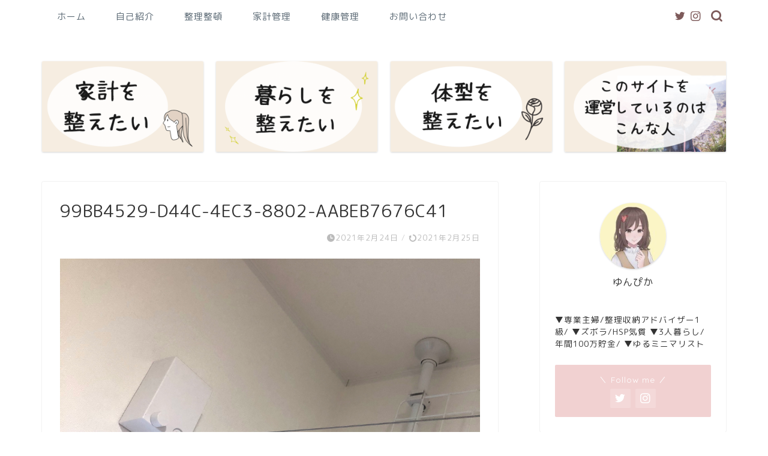

--- FILE ---
content_type: text/html; charset=UTF-8
request_url: https://yunpikakeibo.com/storage01/1581/99bb4529-d44c-4ec3-8802-aabeb7676c41/
body_size: 15328
content:
<!DOCTYPE html>
<html lang="ja">
<head prefix="og: http://ogp.me/ns# fb: http://ogp.me/ns/fb# article: http://ogp.me/ns/article#">
<meta charset="utf-8">
<meta http-equiv="X-UA-Compatible" content="IE=edge">
<meta name="viewport" content="width=device-width, initial-scale=1">
<!-- ここからOGP -->
<meta property="og:type" content="blog">
<meta property="og:title" content="99BB4529-D44C-4EC3-8802-AABEB7676C41｜さらりと心地よく暮らす"> 
<meta property="og:url" content="https://yunpikakeibo.com/storage01/1581/99bb4529-d44c-4ec3-8802-aabeb7676c41/"> 
<meta property="og:description" content=""> 
<meta property="og:image" content="https://yunpikakeibo.com/wp-content/themes/jin/img/noimg320.png">
<meta property="og:site_name" content="さらりと心地よく暮らす">
<meta property="fb:admins" content="">
<meta name="twitter:card" content="summary">
<meta name="twitter:site" content="@yunpikakeibo">
<!-- ここまでOGP --> 

<meta name="description" itemprop="description" content="" >

<title>99BB4529-D44C-4EC3-8802-AABEB7676C41 | さらりと心地よく暮らす</title>

		<!-- All in One SEO 4.9.1.1 - aioseo.com -->
	<meta name="robots" content="max-image-preview:large" />
	<meta name="author" content="ゆん_ぴかぴかるー"/>
	<link rel="canonical" href="https://yunpikakeibo.com/storage01/1581/99bb4529-d44c-4ec3-8802-aabeb7676c41/" />
	<meta name="generator" content="All in One SEO (AIOSEO) 4.9.1.1" />
		<meta property="og:locale" content="ja_JP" />
		<meta property="og:site_name" content="さらりと心地よく暮らす – ラク重視の生活作り" />
		<meta property="og:type" content="article" />
		<meta property="og:title" content="99BB4529-D44C-4EC3-8802-AABEB7676C41 | さらりと心地よく暮らす" />
		<meta property="og:url" content="https://yunpikakeibo.com/storage01/1581/99bb4529-d44c-4ec3-8802-aabeb7676c41/" />
		<meta property="article:published_time" content="2021-02-24T12:26:01+00:00" />
		<meta property="article:modified_time" content="2021-02-25T01:15:12+00:00" />
		<meta name="twitter:card" content="summary_large_image" />
		<meta name="twitter:title" content="99BB4529-D44C-4EC3-8802-AABEB7676C41 | さらりと心地よく暮らす" />
		<script type="application/ld+json" class="aioseo-schema">
			{"@context":"https:\/\/schema.org","@graph":[{"@type":"BreadcrumbList","@id":"https:\/\/yunpikakeibo.com\/storage01\/1581\/99bb4529-d44c-4ec3-8802-aabeb7676c41\/#breadcrumblist","itemListElement":[{"@type":"ListItem","@id":"https:\/\/yunpikakeibo.com#listItem","position":1,"name":"\u30db\u30fc\u30e0","item":"https:\/\/yunpikakeibo.com","nextItem":{"@type":"ListItem","@id":"https:\/\/yunpikakeibo.com\/storage01\/1581\/99bb4529-d44c-4ec3-8802-aabeb7676c41\/#listItem","name":"99BB4529-D44C-4EC3-8802-AABEB7676C41"}},{"@type":"ListItem","@id":"https:\/\/yunpikakeibo.com\/storage01\/1581\/99bb4529-d44c-4ec3-8802-aabeb7676c41\/#listItem","position":2,"name":"99BB4529-D44C-4EC3-8802-AABEB7676C41","previousItem":{"@type":"ListItem","@id":"https:\/\/yunpikakeibo.com#listItem","name":"\u30db\u30fc\u30e0"}}]},{"@type":"ItemPage","@id":"https:\/\/yunpikakeibo.com\/storage01\/1581\/99bb4529-d44c-4ec3-8802-aabeb7676c41\/#itempage","url":"https:\/\/yunpikakeibo.com\/storage01\/1581\/99bb4529-d44c-4ec3-8802-aabeb7676c41\/","name":"99BB4529-D44C-4EC3-8802-AABEB7676C41 | \u3055\u3089\u308a\u3068\u5fc3\u5730\u3088\u304f\u66ae\u3089\u3059","inLanguage":"ja","isPartOf":{"@id":"https:\/\/yunpikakeibo.com\/#website"},"breadcrumb":{"@id":"https:\/\/yunpikakeibo.com\/storage01\/1581\/99bb4529-d44c-4ec3-8802-aabeb7676c41\/#breadcrumblist"},"author":{"@id":"https:\/\/yunpikakeibo.com\/author\/yunpika\/#author"},"creator":{"@id":"https:\/\/yunpikakeibo.com\/author\/yunpika\/#author"},"datePublished":"2021-02-24T21:26:01+09:00","dateModified":"2021-02-25T10:15:12+09:00"},{"@type":"Person","@id":"https:\/\/yunpikakeibo.com\/#person","name":"\u3086\u3093_\u3074\u304b\u3074\u304b\u308b\u30fc","image":{"@type":"ImageObject","@id":"https:\/\/yunpikakeibo.com\/storage01\/1581\/99bb4529-d44c-4ec3-8802-aabeb7676c41\/#personImage","url":"https:\/\/secure.gravatar.com\/avatar\/cdca880d41ba3ce99fd6f82a5cf3403c?s=96&d=mm&r=g","width":96,"height":96,"caption":"\u3086\u3093_\u3074\u304b\u3074\u304b\u308b\u30fc"}},{"@type":"Person","@id":"https:\/\/yunpikakeibo.com\/author\/yunpika\/#author","url":"https:\/\/yunpikakeibo.com\/author\/yunpika\/","name":"\u3086\u3093_\u3074\u304b\u3074\u304b\u308b\u30fc","image":{"@type":"ImageObject","@id":"https:\/\/yunpikakeibo.com\/storage01\/1581\/99bb4529-d44c-4ec3-8802-aabeb7676c41\/#authorImage","url":"https:\/\/secure.gravatar.com\/avatar\/cdca880d41ba3ce99fd6f82a5cf3403c?s=96&d=mm&r=g","width":96,"height":96,"caption":"\u3086\u3093_\u3074\u304b\u3074\u304b\u308b\u30fc"}},{"@type":"WebSite","@id":"https:\/\/yunpikakeibo.com\/#website","url":"https:\/\/yunpikakeibo.com\/","name":"\u3055\u3089\u308a\u3068\u5fc3\u5730\u3088\u304f\u66ae\u3089\u3059","description":"\u30e9\u30af\u91cd\u8996\u306e\u751f\u6d3b\u4f5c\u308a","inLanguage":"ja","publisher":{"@id":"https:\/\/yunpikakeibo.com\/#person"}}]}
		</script>
		<!-- All in One SEO -->

<link rel='dns-prefetch' href='//webfonts.xserver.jp' />
<link rel='dns-prefetch' href='//ajax.googleapis.com' />
<link rel='dns-prefetch' href='//cdnjs.cloudflare.com' />
<link rel='dns-prefetch' href='//use.fontawesome.com' />
<link rel='dns-prefetch' href='//s.w.org' />
<link rel="alternate" type="application/rss+xml" title="さらりと心地よく暮らす &raquo; フィード" href="https://yunpikakeibo.com/feed/" />
<link rel="alternate" type="application/rss+xml" title="さらりと心地よく暮らす &raquo; コメントフィード" href="https://yunpikakeibo.com/comments/feed/" />
<link rel="alternate" type="application/rss+xml" title="さらりと心地よく暮らす &raquo; 99BB4529-D44C-4EC3-8802-AABEB7676C41 のコメントのフィード" href="https://yunpikakeibo.com/storage01/1581/99bb4529-d44c-4ec3-8802-aabeb7676c41/feed/" />
<script type="text/javascript">
window._wpemojiSettings = {"baseUrl":"https:\/\/s.w.org\/images\/core\/emoji\/14.0.0\/72x72\/","ext":".png","svgUrl":"https:\/\/s.w.org\/images\/core\/emoji\/14.0.0\/svg\/","svgExt":".svg","source":{"concatemoji":"https:\/\/yunpikakeibo.com\/wp-includes\/js\/wp-emoji-release.min.js?ver=6.0.11"}};
/*! This file is auto-generated */
!function(e,a,t){var n,r,o,i=a.createElement("canvas"),p=i.getContext&&i.getContext("2d");function s(e,t){var a=String.fromCharCode,e=(p.clearRect(0,0,i.width,i.height),p.fillText(a.apply(this,e),0,0),i.toDataURL());return p.clearRect(0,0,i.width,i.height),p.fillText(a.apply(this,t),0,0),e===i.toDataURL()}function c(e){var t=a.createElement("script");t.src=e,t.defer=t.type="text/javascript",a.getElementsByTagName("head")[0].appendChild(t)}for(o=Array("flag","emoji"),t.supports={everything:!0,everythingExceptFlag:!0},r=0;r<o.length;r++)t.supports[o[r]]=function(e){if(!p||!p.fillText)return!1;switch(p.textBaseline="top",p.font="600 32px Arial",e){case"flag":return s([127987,65039,8205,9895,65039],[127987,65039,8203,9895,65039])?!1:!s([55356,56826,55356,56819],[55356,56826,8203,55356,56819])&&!s([55356,57332,56128,56423,56128,56418,56128,56421,56128,56430,56128,56423,56128,56447],[55356,57332,8203,56128,56423,8203,56128,56418,8203,56128,56421,8203,56128,56430,8203,56128,56423,8203,56128,56447]);case"emoji":return!s([129777,127995,8205,129778,127999],[129777,127995,8203,129778,127999])}return!1}(o[r]),t.supports.everything=t.supports.everything&&t.supports[o[r]],"flag"!==o[r]&&(t.supports.everythingExceptFlag=t.supports.everythingExceptFlag&&t.supports[o[r]]);t.supports.everythingExceptFlag=t.supports.everythingExceptFlag&&!t.supports.flag,t.DOMReady=!1,t.readyCallback=function(){t.DOMReady=!0},t.supports.everything||(n=function(){t.readyCallback()},a.addEventListener?(a.addEventListener("DOMContentLoaded",n,!1),e.addEventListener("load",n,!1)):(e.attachEvent("onload",n),a.attachEvent("onreadystatechange",function(){"complete"===a.readyState&&t.readyCallback()})),(e=t.source||{}).concatemoji?c(e.concatemoji):e.wpemoji&&e.twemoji&&(c(e.twemoji),c(e.wpemoji)))}(window,document,window._wpemojiSettings);
</script>
<style type="text/css">
img.wp-smiley,
img.emoji {
	display: inline !important;
	border: none !important;
	box-shadow: none !important;
	height: 1em !important;
	width: 1em !important;
	margin: 0 0.07em !important;
	vertical-align: -0.1em !important;
	background: none !important;
	padding: 0 !important;
}
</style>
	<link rel='stylesheet' id='wp-block-library-css'  href='https://yunpikakeibo.com/wp-includes/css/dist/block-library/style.min.css?ver=6.0.11' type='text/css' media='all' />
<link rel='stylesheet' id='aioseo/css/src/vue/standalone/blocks/table-of-contents/global.scss-css'  href='https://yunpikakeibo.com/wp-content/plugins/all-in-one-seo-pack/dist/Lite/assets/css/table-of-contents/global.e90f6d47.css?ver=4.9.1.1' type='text/css' media='all' />
<style id='global-styles-inline-css' type='text/css'>
body{--wp--preset--color--black: #000000;--wp--preset--color--cyan-bluish-gray: #abb8c3;--wp--preset--color--white: #ffffff;--wp--preset--color--pale-pink: #f78da7;--wp--preset--color--vivid-red: #cf2e2e;--wp--preset--color--luminous-vivid-orange: #ff6900;--wp--preset--color--luminous-vivid-amber: #fcb900;--wp--preset--color--light-green-cyan: #7bdcb5;--wp--preset--color--vivid-green-cyan: #00d084;--wp--preset--color--pale-cyan-blue: #8ed1fc;--wp--preset--color--vivid-cyan-blue: #0693e3;--wp--preset--color--vivid-purple: #9b51e0;--wp--preset--gradient--vivid-cyan-blue-to-vivid-purple: linear-gradient(135deg,rgba(6,147,227,1) 0%,rgb(155,81,224) 100%);--wp--preset--gradient--light-green-cyan-to-vivid-green-cyan: linear-gradient(135deg,rgb(122,220,180) 0%,rgb(0,208,130) 100%);--wp--preset--gradient--luminous-vivid-amber-to-luminous-vivid-orange: linear-gradient(135deg,rgba(252,185,0,1) 0%,rgba(255,105,0,1) 100%);--wp--preset--gradient--luminous-vivid-orange-to-vivid-red: linear-gradient(135deg,rgba(255,105,0,1) 0%,rgb(207,46,46) 100%);--wp--preset--gradient--very-light-gray-to-cyan-bluish-gray: linear-gradient(135deg,rgb(238,238,238) 0%,rgb(169,184,195) 100%);--wp--preset--gradient--cool-to-warm-spectrum: linear-gradient(135deg,rgb(74,234,220) 0%,rgb(151,120,209) 20%,rgb(207,42,186) 40%,rgb(238,44,130) 60%,rgb(251,105,98) 80%,rgb(254,248,76) 100%);--wp--preset--gradient--blush-light-purple: linear-gradient(135deg,rgb(255,206,236) 0%,rgb(152,150,240) 100%);--wp--preset--gradient--blush-bordeaux: linear-gradient(135deg,rgb(254,205,165) 0%,rgb(254,45,45) 50%,rgb(107,0,62) 100%);--wp--preset--gradient--luminous-dusk: linear-gradient(135deg,rgb(255,203,112) 0%,rgb(199,81,192) 50%,rgb(65,88,208) 100%);--wp--preset--gradient--pale-ocean: linear-gradient(135deg,rgb(255,245,203) 0%,rgb(182,227,212) 50%,rgb(51,167,181) 100%);--wp--preset--gradient--electric-grass: linear-gradient(135deg,rgb(202,248,128) 0%,rgb(113,206,126) 100%);--wp--preset--gradient--midnight: linear-gradient(135deg,rgb(2,3,129) 0%,rgb(40,116,252) 100%);--wp--preset--duotone--dark-grayscale: url('#wp-duotone-dark-grayscale');--wp--preset--duotone--grayscale: url('#wp-duotone-grayscale');--wp--preset--duotone--purple-yellow: url('#wp-duotone-purple-yellow');--wp--preset--duotone--blue-red: url('#wp-duotone-blue-red');--wp--preset--duotone--midnight: url('#wp-duotone-midnight');--wp--preset--duotone--magenta-yellow: url('#wp-duotone-magenta-yellow');--wp--preset--duotone--purple-green: url('#wp-duotone-purple-green');--wp--preset--duotone--blue-orange: url('#wp-duotone-blue-orange');--wp--preset--font-size--small: 13px;--wp--preset--font-size--medium: 20px;--wp--preset--font-size--large: 36px;--wp--preset--font-size--x-large: 42px;}.has-black-color{color: var(--wp--preset--color--black) !important;}.has-cyan-bluish-gray-color{color: var(--wp--preset--color--cyan-bluish-gray) !important;}.has-white-color{color: var(--wp--preset--color--white) !important;}.has-pale-pink-color{color: var(--wp--preset--color--pale-pink) !important;}.has-vivid-red-color{color: var(--wp--preset--color--vivid-red) !important;}.has-luminous-vivid-orange-color{color: var(--wp--preset--color--luminous-vivid-orange) !important;}.has-luminous-vivid-amber-color{color: var(--wp--preset--color--luminous-vivid-amber) !important;}.has-light-green-cyan-color{color: var(--wp--preset--color--light-green-cyan) !important;}.has-vivid-green-cyan-color{color: var(--wp--preset--color--vivid-green-cyan) !important;}.has-pale-cyan-blue-color{color: var(--wp--preset--color--pale-cyan-blue) !important;}.has-vivid-cyan-blue-color{color: var(--wp--preset--color--vivid-cyan-blue) !important;}.has-vivid-purple-color{color: var(--wp--preset--color--vivid-purple) !important;}.has-black-background-color{background-color: var(--wp--preset--color--black) !important;}.has-cyan-bluish-gray-background-color{background-color: var(--wp--preset--color--cyan-bluish-gray) !important;}.has-white-background-color{background-color: var(--wp--preset--color--white) !important;}.has-pale-pink-background-color{background-color: var(--wp--preset--color--pale-pink) !important;}.has-vivid-red-background-color{background-color: var(--wp--preset--color--vivid-red) !important;}.has-luminous-vivid-orange-background-color{background-color: var(--wp--preset--color--luminous-vivid-orange) !important;}.has-luminous-vivid-amber-background-color{background-color: var(--wp--preset--color--luminous-vivid-amber) !important;}.has-light-green-cyan-background-color{background-color: var(--wp--preset--color--light-green-cyan) !important;}.has-vivid-green-cyan-background-color{background-color: var(--wp--preset--color--vivid-green-cyan) !important;}.has-pale-cyan-blue-background-color{background-color: var(--wp--preset--color--pale-cyan-blue) !important;}.has-vivid-cyan-blue-background-color{background-color: var(--wp--preset--color--vivid-cyan-blue) !important;}.has-vivid-purple-background-color{background-color: var(--wp--preset--color--vivid-purple) !important;}.has-black-border-color{border-color: var(--wp--preset--color--black) !important;}.has-cyan-bluish-gray-border-color{border-color: var(--wp--preset--color--cyan-bluish-gray) !important;}.has-white-border-color{border-color: var(--wp--preset--color--white) !important;}.has-pale-pink-border-color{border-color: var(--wp--preset--color--pale-pink) !important;}.has-vivid-red-border-color{border-color: var(--wp--preset--color--vivid-red) !important;}.has-luminous-vivid-orange-border-color{border-color: var(--wp--preset--color--luminous-vivid-orange) !important;}.has-luminous-vivid-amber-border-color{border-color: var(--wp--preset--color--luminous-vivid-amber) !important;}.has-light-green-cyan-border-color{border-color: var(--wp--preset--color--light-green-cyan) !important;}.has-vivid-green-cyan-border-color{border-color: var(--wp--preset--color--vivid-green-cyan) !important;}.has-pale-cyan-blue-border-color{border-color: var(--wp--preset--color--pale-cyan-blue) !important;}.has-vivid-cyan-blue-border-color{border-color: var(--wp--preset--color--vivid-cyan-blue) !important;}.has-vivid-purple-border-color{border-color: var(--wp--preset--color--vivid-purple) !important;}.has-vivid-cyan-blue-to-vivid-purple-gradient-background{background: var(--wp--preset--gradient--vivid-cyan-blue-to-vivid-purple) !important;}.has-light-green-cyan-to-vivid-green-cyan-gradient-background{background: var(--wp--preset--gradient--light-green-cyan-to-vivid-green-cyan) !important;}.has-luminous-vivid-amber-to-luminous-vivid-orange-gradient-background{background: var(--wp--preset--gradient--luminous-vivid-amber-to-luminous-vivid-orange) !important;}.has-luminous-vivid-orange-to-vivid-red-gradient-background{background: var(--wp--preset--gradient--luminous-vivid-orange-to-vivid-red) !important;}.has-very-light-gray-to-cyan-bluish-gray-gradient-background{background: var(--wp--preset--gradient--very-light-gray-to-cyan-bluish-gray) !important;}.has-cool-to-warm-spectrum-gradient-background{background: var(--wp--preset--gradient--cool-to-warm-spectrum) !important;}.has-blush-light-purple-gradient-background{background: var(--wp--preset--gradient--blush-light-purple) !important;}.has-blush-bordeaux-gradient-background{background: var(--wp--preset--gradient--blush-bordeaux) !important;}.has-luminous-dusk-gradient-background{background: var(--wp--preset--gradient--luminous-dusk) !important;}.has-pale-ocean-gradient-background{background: var(--wp--preset--gradient--pale-ocean) !important;}.has-electric-grass-gradient-background{background: var(--wp--preset--gradient--electric-grass) !important;}.has-midnight-gradient-background{background: var(--wp--preset--gradient--midnight) !important;}.has-small-font-size{font-size: var(--wp--preset--font-size--small) !important;}.has-medium-font-size{font-size: var(--wp--preset--font-size--medium) !important;}.has-large-font-size{font-size: var(--wp--preset--font-size--large) !important;}.has-x-large-font-size{font-size: var(--wp--preset--font-size--x-large) !important;}
</style>
<link rel='stylesheet' id='contact-form-7-css'  href='https://yunpikakeibo.com/wp-content/plugins/contact-form-7/includes/css/styles.css?ver=5.6.3' type='text/css' media='all' />
<link rel='stylesheet' id='yyi_rinker_stylesheet-css'  href='https://yunpikakeibo.com/wp-content/plugins/yyi-rinker/css/style.css?v=1.1.8&#038;ver=6.0.11' type='text/css' media='all' />
<link rel='stylesheet' id='parent-style-css'  href='https://yunpikakeibo.com/wp-content/themes/jin/style.css?ver=6.0.11' type='text/css' media='all' />
<link rel='stylesheet' id='theme-style-css'  href='https://yunpikakeibo.com/wp-content/themes/jin-child/style.css?ver=6.0.11' type='text/css' media='all' />
<link rel='stylesheet' id='fontawesome-style-css'  href='https://use.fontawesome.com/releases/v5.6.3/css/all.css?ver=6.0.11' type='text/css' media='all' />
<link rel='stylesheet' id='swiper-style-css'  href='https://cdnjs.cloudflare.com/ajax/libs/Swiper/4.0.7/css/swiper.min.css?ver=6.0.11' type='text/css' media='all' />
<script type='text/javascript' src='https://ajax.googleapis.com/ajax/libs/jquery/1.12.4/jquery.min.js?ver=6.0.11' id='jquery-js'></script>
<script type='text/javascript' src='//webfonts.xserver.jp/js/xserver.js?ver=1.2.4' id='typesquare_std-js'></script>
<link rel="https://api.w.org/" href="https://yunpikakeibo.com/wp-json/" /><link rel="alternate" type="application/json" href="https://yunpikakeibo.com/wp-json/wp/v2/media/1577" /><link rel='shortlink' href='https://yunpikakeibo.com/?p=1577' />
<link rel="alternate" type="application/json+oembed" href="https://yunpikakeibo.com/wp-json/oembed/1.0/embed?url=https%3A%2F%2Fyunpikakeibo.com%2Fstorage01%2F1581%2F99bb4529-d44c-4ec3-8802-aabeb7676c41%2F" />
<link rel="alternate" type="text/xml+oembed" href="https://yunpikakeibo.com/wp-json/oembed/1.0/embed?url=https%3A%2F%2Fyunpikakeibo.com%2Fstorage01%2F1581%2F99bb4529-d44c-4ec3-8802-aabeb7676c41%2F&#038;format=xml" />
<style>
.yyi-rinker-images {
    display: flex;
    justify-content: center;
    align-items: center;
    position: relative;

}
div.yyi-rinker-image img.yyi-rinker-main-img.hidden {
    display: none;
}

.yyi-rinker-images-arrow {
    cursor: pointer;
    position: absolute;
    top: 50%;
    display: block;
    margin-top: -11px;
    opacity: 0.6;
    width: 22px;
}

.yyi-rinker-images-arrow-left{
    left: -10px;
}
.yyi-rinker-images-arrow-right{
    right: -10px;
}

.yyi-rinker-images-arrow-left.hidden {
    display: none;
}

.yyi-rinker-images-arrow-right.hidden {
    display: none;
}
div.yyi-rinker-contents.yyi-rinker-design-tate  div.yyi-rinker-box{
    flex-direction: column;
}

div.yyi-rinker-contents.yyi-rinker-design-slim div.yyi-rinker-box .yyi-rinker-links {
    flex-direction: column;
}

div.yyi-rinker-contents.yyi-rinker-design-slim div.yyi-rinker-info {
    width: 100%;
}

div.yyi-rinker-contents.yyi-rinker-design-slim .yyi-rinker-title {
    text-align: center;
}

div.yyi-rinker-contents.yyi-rinker-design-slim .yyi-rinker-links {
    text-align: center;
}
div.yyi-rinker-contents.yyi-rinker-design-slim .yyi-rinker-image {
    margin: auto;
}

div.yyi-rinker-contents.yyi-rinker-design-slim div.yyi-rinker-info ul.yyi-rinker-links li {
	align-self: stretch;
}
div.yyi-rinker-contents.yyi-rinker-design-slim div.yyi-rinker-box div.yyi-rinker-info {
	padding: 0;
}
div.yyi-rinker-contents.yyi-rinker-design-slim div.yyi-rinker-box {
	flex-direction: column;
	padding: 14px 5px 0;
}

.yyi-rinker-design-slim div.yyi-rinker-box div.yyi-rinker-info {
	text-align: center;
}

.yyi-rinker-design-slim div.price-box span.price {
	display: block;
}

div.yyi-rinker-contents.yyi-rinker-design-slim div.yyi-rinker-info div.yyi-rinker-title a{
	font-size:16px;
}

div.yyi-rinker-contents.yyi-rinker-design-slim ul.yyi-rinker-links li.amazonkindlelink:before,  div.yyi-rinker-contents.yyi-rinker-design-slim ul.yyi-rinker-links li.amazonlink:before,  div.yyi-rinker-contents.yyi-rinker-design-slim ul.yyi-rinker-links li.rakutenlink:before,  div.yyi-rinker-contents.yyi-rinker-design-slim ul.yyi-rinker-links li.yahoolink:before {
	font-size:12px;
}

div.yyi-rinker-contents.yyi-rinker-design-slim ul.yyi-rinker-links li a {
	font-size: 13px;
}
.entry-content ul.yyi-rinker-links li {
	padding: 0;
}

				</style>	<style type="text/css">
		#wrapper{
							background-color: #ffffff;
				background-image: url();
					}
		.related-entry-headline-text span:before,
		#comment-title span:before,
		#reply-title span:before{
			background-color: #7d5a5a;
			border-color: #7d5a5a!important;
		}
		
		#breadcrumb:after,
		#page-top a{	
			background-color: #f7a0b7;
		}
				footer{
			background-color: #f7a0b7;
		}
		.footer-inner a,
		#copyright,
		#copyright-center{
			border-color: #fff!important;
			color: #fff!important;
		}
		#footer-widget-area
		{
			border-color: #fff!important;
		}
				.page-top-footer a{
			color: #f7a0b7!important;
		}
				#breadcrumb ul li,
		#breadcrumb ul li a{
			color: #f7a0b7!important;
		}
		
		body,
		a,
		a:link,
		a:visited,
		.my-profile,
		.widgettitle,
		.tabBtn-mag label{
			color: #333333;
		}
		a:hover{
			color: #2276bf;
		}
						.widget_nav_menu ul > li > a:before,
		.widget_categories ul > li > a:before,
		.widget_pages ul > li > a:before,
		.widget_recent_entries ul > li > a:before,
		.widget_archive ul > li > a:before,
		.widget_archive form:after,
		.widget_categories form:after,
		.widget_nav_menu ul > li > ul.sub-menu > li > a:before,
		.widget_categories ul > li > .children > li > a:before,
		.widget_pages ul > li > .children > li > a:before,
		.widget_nav_menu ul > li > ul.sub-menu > li > ul.sub-menu li > a:before,
		.widget_categories ul > li > .children > li > .children li > a:before,
		.widget_pages ul > li > .children > li > .children li > a:before{
			color: #7d5a5a;
		}
		.widget_nav_menu ul .sub-menu .sub-menu li a:before{
			background-color: #333333!important;
		}
		footer .footer-widget,
		footer .footer-widget a,
		footer .footer-widget ul li,
		.footer-widget.widget_nav_menu ul > li > a:before,
		.footer-widget.widget_categories ul > li > a:before,
		.footer-widget.widget_recent_entries ul > li > a:before,
		.footer-widget.widget_pages ul > li > a:before,
		.footer-widget.widget_archive ul > li > a:before,
		footer .widget_tag_cloud .tagcloud a:before{
			color: #fff!important;
			border-color: #fff!important;
		}
		footer .footer-widget .widgettitle{
			color: #fff!important;
			border-color: #f1d1d1!important;
		}
		footer .widget_nav_menu ul .children .children li a:before,
		footer .widget_categories ul .children .children li a:before,
		footer .widget_nav_menu ul .sub-menu .sub-menu li a:before{
			background-color: #fff!important;
		}
		#drawernav a:hover,
		.post-list-title,
		#prev-next p,
		#toc_container .toc_list li a{
			color: #333333!important;
		}
		
		#header-box{
			background-color: #f6e2d9;
		}
						@media (min-width: 768px) {
		#header-box .header-box10-bg:before,
		#header-box .header-box11-bg:before{
			border-radius: 2px;
		}
		}
										@media (min-width: 768px) {
			.top-image-meta{
				margin-top: calc(0px - 30px);
			}
		}
		@media (min-width: 1200px) {
			.top-image-meta{
				margin-top: calc(0px);
			}
		}
				.pickup-contents:before{
			background-color: #f6e2d9!important;
		}
		
		.main-image-text{
			color: #efc245;
		}
		.main-image-text-sub{
			color: #ef8e51;
		}
		
				@media (min-width: 481px) {
			#site-info{
				padding-top: 0px!important;
				padding-bottom: 0px!important;
			}
		}
		
		#site-info span a{
			color: #f2a100!important;
		}
		
				#headmenu .headsns .line a svg{
			fill: #7d5a5a!important;
		}
		#headmenu .headsns a,
		#headmenu{
			color: #7d5a5a!important;
			border-color:#7d5a5a!important;
		}
						.profile-follow .line-sns a svg{
			fill: #7d5a5a!important;
		}
		.profile-follow .line-sns a:hover svg{
			fill: #f1d1d1!important;
		}
		.profile-follow a{
			color: #7d5a5a!important;
			border-color:#7d5a5a!important;
		}
		.profile-follow a:hover,
		#headmenu .headsns a:hover{
			color:#f1d1d1!important;
			border-color:#f1d1d1!important;
		}
				.search-box:hover{
			color:#f1d1d1!important;
			border-color:#f1d1d1!important;
		}
				#header #headmenu .headsns .line a:hover svg{
			fill:#f1d1d1!important;
		}
		.cps-icon-bar,
		#navtoggle:checked + .sp-menu-open .cps-icon-bar{
			background-color: #f2a100;
		}
		#nav-container{
			background-color: #ffffff;
		}
		.menu-box .menu-item svg{
			fill:#5e6c77;
		}
		#drawernav ul.menu-box > li > a,
		#drawernav2 ul.menu-box > li > a,
		#drawernav3 ul.menu-box > li > a,
		#drawernav4 ul.menu-box > li > a,
		#drawernav5 ul.menu-box > li > a,
		#drawernav ul.menu-box > li.menu-item-has-children:after,
		#drawernav2 ul.menu-box > li.menu-item-has-children:after,
		#drawernav3 ul.menu-box > li.menu-item-has-children:after,
		#drawernav4 ul.menu-box > li.menu-item-has-children:after,
		#drawernav5 ul.menu-box > li.menu-item-has-children:after{
			color: #5e6c77!important;
		}
		#drawernav ul.menu-box li a,
		#drawernav2 ul.menu-box li a,
		#drawernav3 ul.menu-box li a,
		#drawernav4 ul.menu-box li a,
		#drawernav5 ul.menu-box li a{
			font-size: 15px!important;
		}
		#drawernav3 ul.menu-box > li{
			color: #333333!important;
		}
		#drawernav4 .menu-box > .menu-item > a:after,
		#drawernav3 .menu-box > .menu-item > a:after,
		#drawernav .menu-box > .menu-item > a:after{
			background-color: #5e6c77!important;
		}
		#drawernav2 .menu-box > .menu-item:hover,
		#drawernav5 .menu-box > .menu-item:hover{
			border-top-color: #7d5a5a!important;
		}
				.cps-info-bar a{
			background-color: #ffcd44!important;
		}
				@media (min-width: 768px) {
			.post-list-mag .post-list-item:not(:nth-child(2n)){
				margin-right: 2.6%;
			}
		}
				@media (min-width: 768px) {
			#tab-1:checked ~ .tabBtn-mag li [for="tab-1"]:after,
			#tab-2:checked ~ .tabBtn-mag li [for="tab-2"]:after,
			#tab-3:checked ~ .tabBtn-mag li [for="tab-3"]:after,
			#tab-4:checked ~ .tabBtn-mag li [for="tab-4"]:after{
				border-top-color: #7d5a5a!important;
			}
			.tabBtn-mag label{
				border-bottom-color: #7d5a5a!important;
			}
		}
		#tab-1:checked ~ .tabBtn-mag li [for="tab-1"],
		#tab-2:checked ~ .tabBtn-mag li [for="tab-2"],
		#tab-3:checked ~ .tabBtn-mag li [for="tab-3"],
		#tab-4:checked ~ .tabBtn-mag li [for="tab-4"],
		#prev-next a.next:after,
		#prev-next a.prev:after,
		.more-cat-button a:hover span:before{
			background-color: #7d5a5a!important;
		}
		

		.swiper-slide .post-list-cat,
		.post-list-mag .post-list-cat,
		.post-list-mag3col .post-list-cat,
		.post-list-mag-sp1col .post-list-cat,
		.swiper-pagination-bullet-active,
		.pickup-cat,
		.post-list .post-list-cat,
		#breadcrumb .bcHome a:hover span:before,
		.popular-item:nth-child(1) .pop-num,
		.popular-item:nth-child(2) .pop-num,
		.popular-item:nth-child(3) .pop-num{
			background-color: #f1d1d1!important;
		}
		.sidebar-btn a,
		.profile-sns-menu{
			background-color: #f1d1d1!important;
		}
		.sp-sns-menu a,
		.pickup-contents-box a:hover .pickup-title{
			border-color: #7d5a5a!important;
			color: #7d5a5a!important;
		}
				.pickup-image:after{
			display: none;
		}
				.pro-line svg{
			fill: #7d5a5a!important;
		}
		.cps-post-cat a,
		.meta-cat,
		.popular-cat{
			background-color: #f1d1d1!important;
			border-color: #f1d1d1!important;
		}
		.tagicon,
		.tag-box a,
		#toc_container .toc_list > li,
		#toc_container .toc_title{
			color: #7d5a5a!important;
		}
		.widget_tag_cloud a::before{
			color: #333333!important;
		}
		.tag-box a,
		#toc_container:before{
			border-color: #7d5a5a!important;
		}
		.cps-post-cat a:hover{
			color: #2276bf!important;
		}
		.pagination li:not([class*="current"]) a:hover,
		.widget_tag_cloud a:hover{
			background-color: #7d5a5a!important;
		}
		.pagination li:not([class*="current"]) a:hover{
			opacity: 0.5!important;
		}
		.pagination li.current a{
			background-color: #7d5a5a!important;
			border-color: #7d5a5a!important;
		}
		.nextpage a:hover span {
			color: #7d5a5a!important;
			border-color: #7d5a5a!important;
		}
		.cta-content:before{
			background-color: #2294d6!important;
		}
		.cta-text,
		.info-title{
			color: #fff!important;
		}
		#footer-widget-area.footer_style1 .widgettitle{
			border-color: #f1d1d1!important;
		}
		.sidebar_style1 .widgettitle,
		.sidebar_style5 .widgettitle{
			border-color: #7d5a5a!important;
		}
		.sidebar_style2 .widgettitle,
		.sidebar_style4 .widgettitle,
		.sidebar_style6 .widgettitle,
		#home-bottom-widget .widgettitle,
		#home-top-widget .widgettitle,
		#post-bottom-widget .widgettitle,
		#post-top-widget .widgettitle{
			background-color: #7d5a5a!important;
		}
		#home-bottom-widget .widget_search .search-box input[type="submit"],
		#home-top-widget .widget_search .search-box input[type="submit"],
		#post-bottom-widget .widget_search .search-box input[type="submit"],
		#post-top-widget .widget_search .search-box input[type="submit"]{
			background-color: #f1d1d1!important;
		}
		
		.tn-logo-size{
			font-size: %!important;
		}
		@media (min-width: 481px) {
		.tn-logo-size img{
			width: calc(%*0.5)!important;
		}
		}
		@media (min-width: 768px) {
		.tn-logo-size img{
			width: calc(%*2.2)!important;
		}
		}
		@media (min-width: 1200px) {
		.tn-logo-size img{
			width: %!important;
		}
		}
		.sp-logo-size{
			font-size: %!important;
		}
		.sp-logo-size img{
			width: %!important;
		}
				.cps-post-main ul > li:before,
		.cps-post-main ol > li:before{
			background-color: #f1d1d1!important;
		}
		.profile-card .profile-title{
			background-color: #7d5a5a!important;
		}
		.profile-card{
			border-color: #7d5a5a!important;
		}
		.cps-post-main a{
			color:#2276bf;
		}
		.cps-post-main .marker{
			background: -webkit-linear-gradient( transparent 80%, #ffe2e2 0% ) ;
			background: linear-gradient( transparent 80%, #ffe2e2 0% ) ;
		}
		.cps-post-main .marker2{
			background: -webkit-linear-gradient( transparent 80%, #a9eaf2 0% ) ;
			background: linear-gradient( transparent 80%, #a9eaf2 0% ) ;
		}
		.cps-post-main .jic-sc{
			color:#7d5a5a;
		}
		
		
		.simple-box1{
			border-color:#7d5a5a!important;
		}
		.simple-box2{
			border-color:#7d5a5a!important;
		}
		.simple-box3{
			border-color:#7d5a5a!important;
		}
		.simple-box4{
			border-color:#f1d1d1!important;
		}
		.simple-box4:before{
			background-color: #f1d1d1;
		}
		.simple-box5{
			border-color:#f1d1d1!important;
		}
		.simple-box5:before{
			background-color: #f1d1d1;
		}
		.simple-box6{
			background-color:#f1d1d1!important;
		}
		.simple-box7{
			border-color:#f1d1d1!important;
		}
		.simple-box7:before{
			background-color:#f1d1d1!important;
		}
		.simple-box8{
			border-color:#7d5a5a!important;
		}
		.simple-box8:before{
			background-color:#7d5a5a!important;
		}
		.simple-box9:before{
			background-color:#7d5a5a!important;
		}
				.simple-box9:after{
			border-color:#7d5a5a #7d5a5a #fff #fff!important;
		}
				
		.kaisetsu-box1:before,
		.kaisetsu-box1-title{
			background-color:#7d5a5a!important;
		}
		.kaisetsu-box2{
			border-color:#7d5a5a!important;
		}
		.kaisetsu-box2-title{
			background-color:#7d5a5a!important;
		}
		.kaisetsu-box4{
			border-color:#7d5a5a!important;
		}
		.kaisetsu-box4-title{
			background-color:#7d5a5a!important;
		}
		.kaisetsu-box5:before{
			background-color:#7d5a5a!important;
		}
		.kaisetsu-box5-title{
			background-color:#7d5a5a!important;
		}
		
		.concept-box1{
			border-color:#f1d1d1!important;
		}
		.concept-box1:after{
			background-color:#f1d1d1!important;
		}
		.concept-box1:before{
			content:"ポイント"!important;
			color:#f1d1d1!important;
		}
		.concept-box2{
			border-color:#f1d1d1!important;
		}
		.concept-box2:after{
			background-color:#f1d1d1!important;
		}
		.concept-box2:before{
			content:"注意点"!important;
			color:#f1d1d1!important;
		}
		.concept-box3{
			border-color:#7d5a5a!important;
		}
		.concept-box3:after{
			background-color:#7d5a5a!important;
		}
		.concept-box3:before{
			content:"良い例"!important;
			color:#7d5a5a!important;
		}
		.concept-box4{
			border-color:#7d5a5a!important;
		}
		.concept-box4:after{
			background-color:#7d5a5a!important;
		}
		.concept-box4:before{
			content:"悪い例"!important;
			color:#7d5a5a!important;
		}
		.concept-box5{
			border-color:#7d5a5a!important;
		}
		.concept-box5:after{
			background-color:#7d5a5a!important;
		}
		.concept-box5:before{
			content:"この記事はこんな人にオススメ"!important;
			color:#7d5a5a!important;
		}
		.concept-box6{
			border-color:#7d5a5a!important;
		}
		.concept-box6:after{
			background-color:#7d5a5a!important;
		}
		.concept-box6:before{
			content:"メモ"!important;
			color:#7d5a5a!important;
		}
		
		.innerlink-box1,
		.blog-card{
			border-color:#f29f9f!important;
		}
		.innerlink-box1-title{
			background-color:#f29f9f!important;
			border-color:#f29f9f!important;
		}
		.innerlink-box1:before,
		.blog-card-hl-box{
			background-color:#f29f9f!important;
		}
				
		.jin-ac-box01-title::after{
			color: #7d5a5a;
		}
		
		.color-button01 a,
		.color-button01 a:hover,
		.color-button01:before{
			background-color: #7d5a5a!important;
		}
		.top-image-btn-color a,
		.top-image-btn-color a:hover,
		.top-image-btn-color:before{
			background-color: #ffcd44!important;
		}
		.color-button02 a,
		.color-button02 a:hover,
		.color-button02:before{
			background-color: #f29898!important;
		}
		
		.color-button01-big a,
		.color-button01-big a:hover,
		.color-button01-big:before{
			background-color: #ff6768!important;
		}
		.color-button01-big a,
		.color-button01-big:before{
			border-radius: 5px!important;
		}
		.color-button01-big a{
			padding-top: 20px!important;
			padding-bottom: 20px!important;
		}
		
		.color-button02-big a,
		.color-button02-big a:hover,
		.color-button02-big:before{
			background-color: #7d5a5a!important;
		}
		.color-button02-big a,
		.color-button02-big:before{
			border-radius: 40px!important;
		}
		.color-button02-big a{
			padding-top: 20px!important;
			padding-bottom: 20px!important;
		}
				.color-button01-big{
			width: 75%!important;
		}
		.color-button02-big{
			width: 75%!important;
		}
				
		
					.top-image-btn-color a:hover,
			.color-button01 a:hover,
			.color-button02 a:hover,
			.color-button01-big a:hover,
			.color-button02-big a:hover{
				opacity: 1;
			}
				
		.h2-style01 h2,
		.h2-style02 h2:before,
		.h2-style03 h2,
		.h2-style04 h2:before,
		.h2-style05 h2,
		.h2-style07 h2:before,
		.h2-style07 h2:after,
		.h3-style03 h3:before,
		.h3-style02 h3:before,
		.h3-style05 h3:before,
		.h3-style07 h3:before,
		.h2-style08 h2:after,
		.h2-style10 h2:before,
		.h2-style10 h2:after,
		.h3-style02 h3:after,
		.h4-style02 h4:before{
			background-color: #7d5a5a!important;
		}
		.h3-style01 h3,
		.h3-style04 h3,
		.h3-style05 h3,
		.h3-style06 h3,
		.h4-style01 h4,
		.h2-style02 h2,
		.h2-style08 h2,
		.h2-style08 h2:before,
		.h2-style09 h2,
		.h4-style03 h4{
			border-color: #7d5a5a!important;
		}
		.h2-style05 h2:before{
			border-top-color: #7d5a5a!important;
		}
		.h2-style06 h2:before,
		.sidebar_style3 .widgettitle:after{
			background-image: linear-gradient(
				-45deg,
				transparent 25%,
				#7d5a5a 25%,
				#7d5a5a 50%,
				transparent 50%,
				transparent 75%,
				#7d5a5a 75%,
				#7d5a5a			);
		}
				.jin-h2-icons.h2-style02 h2 .jic:before,
		.jin-h2-icons.h2-style04 h2 .jic:before,
		.jin-h2-icons.h2-style06 h2 .jic:before,
		.jin-h2-icons.h2-style07 h2 .jic:before,
		.jin-h2-icons.h2-style08 h2 .jic:before,
		.jin-h2-icons.h2-style09 h2 .jic:before,
		.jin-h2-icons.h2-style10 h2 .jic:before,
		.jin-h3-icons.h3-style01 h3 .jic:before,
		.jin-h3-icons.h3-style02 h3 .jic:before,
		.jin-h3-icons.h3-style03 h3 .jic:before,
		.jin-h3-icons.h3-style04 h3 .jic:before,
		.jin-h3-icons.h3-style05 h3 .jic:before,
		.jin-h3-icons.h3-style06 h3 .jic:before,
		.jin-h3-icons.h3-style07 h3 .jic:before,
		.jin-h4-icons.h4-style01 h4 .jic:before,
		.jin-h4-icons.h4-style02 h4 .jic:before,
		.jin-h4-icons.h4-style03 h4 .jic:before,
		.jin-h4-icons.h4-style04 h4 .jic:before{
			color:#7d5a5a;
		}
		
		@media all and (-ms-high-contrast:none){
			*::-ms-backdrop, .color-button01:before,
			.color-button02:before,
			.color-button01-big:before,
			.color-button02-big:before{
				background-color: #595857!important;
			}
		}
		
		.jin-lp-h2 h2,
		.jin-lp-h2 h2{
			background-color: transparent!important;
			border-color: transparent!important;
			color: #333333!important;
		}
		.jincolumn-h3style2{
			border-color:#7d5a5a!important;
		}
		.jinlph2-style1 h2:first-letter{
			color:#7d5a5a!important;
		}
		.jinlph2-style2 h2,
		.jinlph2-style3 h2{
			border-color:#7d5a5a!important;
		}
		.jin-photo-title .jin-fusen1-down,
		.jin-photo-title .jin-fusen1-even,
		.jin-photo-title .jin-fusen1-up{
			border-left-color:#7d5a5a;
		}
		.jin-photo-title .jin-fusen2,
		.jin-photo-title .jin-fusen3{
			background-color:#7d5a5a;
		}
		.jin-photo-title .jin-fusen2:before,
		.jin-photo-title .jin-fusen3:before {
			border-top-color: #7d5a5a;
		}
		.has-huge-font-size{
			font-size:42px!important;
		}
		.has-large-font-size{
			font-size:36px!important;
		}
		.has-medium-font-size{
			font-size:20px!important;
		}
		.has-normal-font-size{
			font-size:16px!important;
		}
		.has-small-font-size{
			font-size:13px!important;
		}
		
		
	</style>
	<style type="text/css">
		/*<!-- rtoc -->*/
		.rtoc-mokuji-content {
			background-color: #ffffff;
		}

		.rtoc-mokuji-content.frame1 {
			border: 1px solid #7d5a5a;
		}

		.rtoc-mokuji-content #rtoc-mokuji-title {
			color: #7d5a5a;
		}

		.rtoc-mokuji-content .rtoc-mokuji li>a {
			color: #333333;
		}

		.rtoc-mokuji-content .mokuji_ul.level-1>.rtoc-item::before {
			background-color: #7d5a5a !important;
		}

		.rtoc-mokuji-content .mokuji_ul.level-2>.rtoc-item::before {
			background-color: #7d5a5a !important;
		}
		.rtoc-mokuji-content.frame2::before, .rtoc-mokuji-content.frame3, .rtoc-mokuji-content.frame4, .rtoc-mokuji-content.frame5{
			border-color:#7d5a5a!important;
		}
		.rtoc-mokuji-content.frame5::before, .rtoc-mokuji-content.frame5::after{
			background-color:#7d5a5a;
		}
		.widget #rtoc-mokuji-wrapper .rtoc-mokuji.level-1 .rtoc-item.rtoc-current:after,
		#scrollad #rtoc-mokuji-wrapper .rtoc-mokuji.level-1 .rtoc-item.rtoc-current:after{
			background-color: #7d5a5a!important;
		}

		.cls-1,
		.cls-2 {
			stroke: #7d5a5a;
		}

		.rtoc-mokuji-content .decimal_ol.level-2>.rtoc-item::before,
		.rtoc-mokuji-content .mokuji_ol.level-2>.rtoc-item::before,
		.rtoc-mokuji-content .decimal_ol.level-2 > .rtoc-item::after {
			color: #7d5a5a;
			background-color: #7d5a5a;
		}
		.rtoc-mokuji-content .rtoc-mokuji.level-1 > .rtoc-item::before{
			color: #7d5a5a;
		}

		.rtoc-mokuji-content .decimal_ol>.rtoc-item::after {
			background-color: #7d5a5a!important;
		}

		.rtoc-mokuji-content .decimal_ol>.rtoc-item::before {
			color: #7d5a5a;
		}
		/*rtoc_return*/
		#rtoc_return a::before {
			background-image: url(https://yunpikakeibo.com/wp-content/plugins/rich-table-of-content/include/../img/rtoc_return.png);
		}

		#rtoc_return a {
			background-color: #7d5a5a !important;
		}

		/* アクセントポイント */
		.rtoc-mokuji-content .level-1>.rtoc-item #rtocAC.accent-point::after {
			background-color: #7d5a5a;
		}

		.rtoc-mokuji-content .level-2>.rtoc-item #rtocAC.accent-point::after {
			background-color: #7d5a5a;
		}
		/* rtoc_addon */
		
	</style>
				<style type="text/css">
				.rtoc-mokuji-content #rtoc-mokuji-title{
					color:#7d5a5a;
				}

				.rtoc-mokuji-content.frame2::before,
				.rtoc-mokuji-content.frame3,
				.rtoc-mokuji-content.frame4,
				.rtoc-mokuji-content.frame5 {
					border-color: #7d5a5a;
				}

				.rtoc-mokuji-content .decimal_ol>.rtoc-item::before,
				.rtoc-mokuji-content .decimal_ol.level-2>.rtoc-item::before,
				.rtoc-mokuji-content .mokuji_ol>.rtoc-item::before {
					color: #7d5a5a;
				}

				.rtoc-mokuji-content .decimal_ol>.rtoc-item::after,
				.rtoc-mokuji-content .decimal_ol>.rtoc-item::after,
				.rtoc-mokuji-content .mokuji_ul.level-1>.rtoc-item::before,
				.rtoc-mokuji-content .mokuji_ul.level-2>.rtoc-item::before {
					background-color: #7d5a5a !important;
				}

							</style>
<link rel="icon" href="https://yunpikakeibo.com/wp-content/uploads/2022/05/cropped-88E211BD-6CC0-4F7F-BFF4-4A1782CA2677-32x32.png" sizes="32x32" />
<link rel="icon" href="https://yunpikakeibo.com/wp-content/uploads/2022/05/cropped-88E211BD-6CC0-4F7F-BFF4-4A1782CA2677-192x192.png" sizes="192x192" />
<link rel="apple-touch-icon" href="https://yunpikakeibo.com/wp-content/uploads/2022/05/cropped-88E211BD-6CC0-4F7F-BFF4-4A1782CA2677-180x180.png" />
<meta name="msapplication-TileImage" content="https://yunpikakeibo.com/wp-content/uploads/2022/05/cropped-88E211BD-6CC0-4F7F-BFF4-4A1782CA2677-270x270.png" />
		<style type="text/css" id="wp-custom-css">
			.proflink a{
	display:block;
	text-align:center;
	padding:7px 10px;
	background:#aaa;/*カラーは変更*/
	width:50%;
	margin:0 auto;
	margin-top:20px;
	border-radius:20px;
	border:3px double #fff;
	font-size:0.65rem;
	color:#fff;
}
.proflink a:hover{
		opacity:0.75;
}
@media (min-width: 768px) {
 span.post-list-cat {
top:auto !important;
bottom:11px !important;
}}
@media (max-width: 767px) {
 span.post-list-cat {
top:auto !important;
bottom:7px !important;
}}
.entry-content p {line-height: 1.8;
margin-bottom: 0.2em;}		</style>
			
<!--カエレバCSS-->
<link href="https://yunpikakeibo.com/wp-content/themes/jin/css/kaereba.css" rel="stylesheet" />
<!--アプリーチCSS-->
<link href="https://yunpikakeibo.com/wp-content/themes/jin/css/appreach.css" rel="stylesheet" />

<meta name="google-site-verification" content="WwTOnbfxgd6INUWa4KsGvYDaQuwXeAmPOwpB_N-3FgM" />
<script data-ad-client="ca-pub-8625130747001539" async src="https://pagead2.googlesyndication.com/pagead/js/adsbygoogle.js"></script>
</head>
<body class="attachment attachment-template-default single single-attachment postid-1577 attachmentid-1577 attachment-jpeg" id="rm-style">
<div id="wrapper">

		
	<div id="scroll-content" class="animate-off">
	
		<!--ヘッダー-->

								
	<!--グローバルナビゲーション layout1-->
		<div id="nav-container" class="header-style8-animate animate-off">
		<div class="header-style6-box">
			<div id="drawernav4" class="ef">
				<nav class="fixed-content"><ul class="menu-box"><li class="menu-item menu-item-type-custom menu-item-object-custom menu-item-home menu-item-8"><a href="https://yunpikakeibo.com">ホーム</a></li>
<li class="menu-item menu-item-type-post_type menu-item-object-post menu-item-216"><a href="https://yunpikakeibo.com/profile/193/">自己紹介</a></li>
<li class="menu-item menu-item-type-taxonomy menu-item-object-category menu-item-3022"><a href="https://yunpikakeibo.com/category/clean/">整理整頓</a></li>
<li class="menu-item menu-item-type-taxonomy menu-item-object-category menu-item-55"><a href="https://yunpikakeibo.com/category/save/">家計管理</a></li>
<li class="menu-item menu-item-type-taxonomy menu-item-object-category menu-item-1787"><a href="https://yunpikakeibo.com/category/diet/">健康管理</a></li>
<li class="menu-item menu-item-type-post_type menu-item-object-page menu-item-70"><a href="https://yunpikakeibo.com/info/">お問い合わせ</a></li>
</ul></nav>			</div>

			
			<div id="headmenu">
				<span class="headsns tn_sns_on">
											<span class="twitter"><a href="https://mobile.twitter.com/yunpikakeibo"><i class="jic-type jin-ifont-twitter" aria-hidden="true"></i></a></span>
																					<span class="instagram">
						<a href="https://www.instagram.com/yunpika.life/"><i class="jic-type jin-ifont-instagram" aria-hidden="true"></i></a>
						</span>
											
											

				</span>
				<span class="headsearch tn_search_on">
					<form class="search-box" role="search" method="get" id="searchform" action="https://yunpikakeibo.com/">
	<input type="search" placeholder="" class="text search-text" value="" name="s" id="s">
	<input type="submit" id="searchsubmit" value="&#xe931;">
</form>
				</span>
			</div>
				</div>
	</div>

		<!--グローバルナビゲーション layout1-->


	

	
	<!--ヘッダー画像-->
													<!--ヘッダー画像-->

		
		<!--ヘッダー-->

		<div class="clearfix"></div>

			
													<div class="pickup-contents-box animate-off">
	<ul class="pickup-contents">
			<li>
										<a href="https://yunpikakeibo.com/category/save/seve5/" target="">
					<div class="pickup-image">
													<img src="https://yunpikakeibo.com/wp-content/uploads/2022/01/629D94DB-174D-478C-B284-C0B96B2D0892-640x360.png" width="269" height="151" alt="" />
																	</div>
				</a>
					</li>
			<li>
										<a href="https://yunpikakeibo.com/category/clean/clean1/" target="">
					<div class="pickup-image">
													<img src="https://yunpikakeibo.com/wp-content/uploads/2022/01/DA6463EF-6D6B-45F8-8865-AD8390DB6A87-640x360.png" width="269" height="151" alt="" />
																	</div>
				</a>
					</li>
			<li>
										<a href="https://yunpikakeibo.com/category/diet/diet3/" target="">
					<div class="pickup-image">
													<img src="https://yunpikakeibo.com/wp-content/uploads/2022/01/EC6B7831-6A54-45E9-A9BA-17724D6421A7-640x360.png" width="269" height="151" alt="" />
																	</div>
				</a>
					</li>
			<li>
							<a href="https://yunpikakeibo.com/profile/193/" target="">
					<div class="pickup-image">
													<img src="https://yunpikakeibo.com/wp-content/uploads/2022/01/C2DBABB0-7A5F-4585-97E1-07E0FDF55385-640x360.png" alt="" width="269" height="151" />
																	</div>
				</a>
					</li>
		</ul>
</div>
							
			
	<div id="contents">
		
		<!--メインコンテンツ-->
		<main id="main-contents" class="main-contents article_style1 animate-off" itemprop="mainContentOfPage">
				<section class="cps-post-box hentry">
											<article class="cps-post">
							<header class="cps-post-header">
								<h1 class="cps-post-title entry-title" itemprop="headline">99BB4529-D44C-4EC3-8802-AABEB7676C41</h1>
								<div class="cps-post-meta vcard">
									<span class="writer fn" itemprop="author" itemscope itemtype="https://schema.org/Person"><span itemprop="name">ゆん_ぴかぴかるー</span></span>
									<span class="cps-post-cat" itemprop="keywords"></span>
									<span class="cps-post-date-box">
												<span class="cps-post-date"><i class="jic jin-ifont-watch" aria-hidden="true"></i>&nbsp;<time class="entry-date date published" datetime="2021-02-24T21:26:01+09:00">2021年2月24日</time></span>
	<span class="timeslash"> /</span>
	<time class="entry-date date updated" datetime="2021-02-25T10:15:12+09:00"><span class="cps-post-date"><i class="jic jin-ifont-reload" aria-hidden="true"></i>&nbsp;2021年2月25日</span></time>
										</span>
								</div>
																																</header>

							<div class="cps-post-main-box">
								<div class="cps-post-main h2-style03 h3-style02 h4-style03 entry-content s-size s-size-sp" itemprop="articleBody">

																													<p>
											<a href="https://yunpikakeibo.com/wp-content/uploads/2021/02/99BB4529-D44C-4EC3-8802-AABEB7676C41.jpeg" target="_blank"><img src="https://yunpikakeibo.com/wp-content/uploads/2021/02/99BB4529-D44C-4EC3-8802-AABEB7676C41.jpeg" width="2048" height="2048" alt="" /></a>
										</p>
																		
								</div>
							</div>
						</article>
														</section>
			
															</main>
		<!--サイドバー-->
<div id="sidebar" class="sideber sidebar_style3 animate-off" role="complementary" itemscope itemtype="https://schema.org/WPSideBar">
		
	<div id="block-2" class="widget widget_block">
<div class="wp-container-2 wp-block-columns">
<div class="wp-container-1 wp-block-column" style="flex-basis:100%"><div class="widget widget-profile">		<div class="my-profile">
			<div class="myjob"></div>
			<div class="myname">ゆんぴか</div>
			<div class="my-profile-thumb">		
				<a href="https://yunpikakeibo.com/profile/193/"><img loading="lazy" src="https://yunpikakeibo.com/wp-content/uploads/2022/01/523AB2B6-667E-41DF-902D-4F3F550E9F89-150x150.jpeg" alt="" width="110" height="110" /></a>
			</div>
			<div class="myintro">▼専業主婦/整理収納アドバイザー1級/
▼ズボラ/HSP気質
▼3人暮らし/年間100万貯金/
▼ゆるミニマリスト</div>
						<div class="profile-sns-menu">
				<div class="profile-sns-menu-title ef">＼ Follow me ／</div>
				<ul>
										<li class="pro-tw"><a href="https://mobile.twitter.com/yunpikakeibo" target="_blank"><i class="jic-type jin-ifont-twitter"></i></a></li>
																				<li class="pro-insta"><a href="https://www.instagram.com/yunpika.life/" target="_blank"><i class="jic-type jin-ifont-instagram" aria-hidden="true"></i></a></li>
																								</ul>
			</div>
			<style type="text/css">
				.my-profile{
										padding-bottom: 85px;
									}
			</style>
					</div>
		</div></div>
</div>
</div><div id="categories-6" class="widget widget_categories"><div class="widgettitle ef">カテゴリー</div>
			<ul>
					<li class="cat-item cat-item-80"><a href="https://yunpikakeibo.com/category/clean/">整理整頓 <span class="count">11</span></a>
<ul class='children'>
	<li class="cat-item cat-item-113"><a href="https://yunpikakeibo.com/category/clean/clean1/">暮らしの整え方 <span class="count">8</span></a>
</li>
	<li class="cat-item cat-item-117"><a href="https://yunpikakeibo.com/category/clean/like/">買ってよかったもの <span class="count">2</span></a>
</li>
	<li class="cat-item cat-item-118"><a href="https://yunpikakeibo.com/category/clean/clean2/">整理整頓記録 <span class="count">6</span></a>
</li>
</ul>
</li>
	<li class="cat-item cat-item-5"><a href="https://yunpikakeibo.com/category/save/">家計管理 <span class="count">32</span></a>
<ul class='children'>
	<li class="cat-item cat-item-109"><a href="https://yunpikakeibo.com/category/save/save5/">購入品紹介 <span class="count">1</span></a>
</li>
	<li class="cat-item cat-item-112"><a href="https://yunpikakeibo.com/category/save/seve5/">家計を整える <span class="count">16</span></a>
</li>
	<li class="cat-item cat-item-115"><a href="https://yunpikakeibo.com/category/save/save2/">1ヶ月ネットスーパー体験記録 <span class="count">7</span></a>
</li>
	<li class="cat-item cat-item-90"><a href="https://yunpikakeibo.com/category/save/save4/">資産運用 <span class="count">6</span></a>
</li>
	<li class="cat-item cat-item-89"><a href="https://yunpikakeibo.com/category/save/save3/">貯金のアレコレ <span class="count">8</span></a>
</li>
</ul>
</li>
	<li class="cat-item cat-item-24"><a href="https://yunpikakeibo.com/category/diet/">健康管理 <span class="count">6</span></a>
<ul class='children'>
	<li class="cat-item cat-item-114"><a href="https://yunpikakeibo.com/category/diet/diet3/">身体を整える <span class="count">4</span></a>
</li>
	<li class="cat-item cat-item-92"><a href="https://yunpikakeibo.com/category/diet/diet2/">私の実践記録 <span class="count">2</span></a>
</li>
</ul>
</li>
	<li class="cat-item cat-item-11"><a href="https://yunpikakeibo.com/category/life/">私と暮らし <span class="count">41</span></a>
<ul class='children'>
	<li class="cat-item cat-item-116"><a href="https://yunpikakeibo.com/category/life/%e5%ad%90%e4%be%9b%e5%90%91%e3%81%91%e6%95%99%e6%9d%90%e3%83%ac%e3%83%93%e3%83%a5%e3%83%bc/">子供向け教材レビュー <span class="count">7</span></a>
</li>
	<li class="cat-item cat-item-119"><a href="https://yunpikakeibo.com/category/life/%e3%81%95%e3%82%89%e3%82%8a%e3%81%a8%e5%bf%83%e5%9c%b0%e3%82%88%e3%81%84%e6%97%a5%e5%b8%b8/">さらりと心地よい日常 <span class="count">5</span></a>
</li>
	<li class="cat-item cat-item-120"><a href="https://yunpikakeibo.com/category/life/%e6%88%91%e3%81%8c%e5%ae%b6%e3%81%ae%e3%83%aa%e3%83%95%e3%82%a9%e3%83%bc%e3%83%a0%e8%a8%98%e9%8c%b2/">我が家のリフォーム記録 <span class="count">3</span></a>
</li>
	<li class="cat-item cat-item-96"><a href="https://yunpikakeibo.com/category/life/%e3%82%ad%e3%83%a3%e3%83%b3%e3%83%97/">キャンプ <span class="count">1</span></a>
</li>
	<li class="cat-item cat-item-84"><a href="https://yunpikakeibo.com/category/life/childcare/">私と子育て <span class="count">16</span></a>
</li>
	<li class="cat-item cat-item-83"><a href="https://yunpikakeibo.com/category/life/garden/">家庭菜園 <span class="count">3</span></a>
</li>
	<li class="cat-item cat-item-85"><a href="https://yunpikakeibo.com/category/life/mental/">心をケアする <span class="count">1</span></a>
</li>
	<li class="cat-item cat-item-79"><a href="https://yunpikakeibo.com/category/life/cooking/">簡単レシピ <span class="count">2</span></a>
</li>
	<li class="cat-item cat-item-81"><a href="https://yunpikakeibo.com/category/life/books/">本のレビュー <span class="count">4</span></a>
</li>
	<li class="cat-item cat-item-82"><a href="https://yunpikakeibo.com/category/life/diary/">ほぼ日手帳に挑戦記 <span class="count">1</span></a>
</li>
	<li class="cat-item cat-item-86"><a href="https://yunpikakeibo.com/category/life/talk/">日々の雑談 <span class="count">3</span></a>
</li>
</ul>
</li>
	<li class="cat-item cat-item-8"><a href="https://yunpikakeibo.com/category/%e8%87%aa%e5%b7%b1%e7%b4%b9%e4%bb%8b/">自己紹介 <span class="count">2</span></a>
<ul class='children'>
	<li class="cat-item cat-item-110"><a href="https://yunpikakeibo.com/category/%e8%87%aa%e5%b7%b1%e7%b4%b9%e4%bb%8b/%e3%81%8a%e7%9f%a5%e3%82%89%e3%81%9b/">お知らせ <span class="count">1</span></a>
</li>
</ul>
</li>
			</ul>

			</div><div id="text-8" class="widget widget_text">			<div class="textwidget"><p><a href="https://lifestyle.blogmura.com/comfortlife/ranking/in?p_cid=11084005" target="_blank" rel="noopener"><img loading="lazy" src="https://b.blogmura.com/original/1284965" alt="にほんブログ村 ライフスタイルブログ 心地よい暮らしへ" width="200" height="200" border="0" /></a><br />
<a href="https://lifestyle.blogmura.com/comfortlife/ranking/in?p_cid=11084005">にほんブログ村</a></p>
</div>
		</div><div id="widget-popular-6" class="widget widget-popular">		<div id="new-entry-box">
				<ul>
												   				   										<li class="new-entry-item popular-item">
						<a href="https://yunpikakeibo.com/life22/2173/" rel="bookmark">
							<div class="new-entry" itemprop="image" itemscope itemtype="https://schema.org/ImageObject">
								<figure class="eyecatch">
																			<img src="https://yunpikakeibo.com/wp-content/themes/jin/img/noimg480.png" width="96" height="54" alt="no image" />
																	</figure>
								<span class="pop-num ef">1</span>
							</div>
							<div class="new-entry-item-meta">
								<h3 class="new-entry-item-title" itemprop="headline">【自宅保育の過ごし方】2歳の娘と専業主婦の私の1日のタイムスケジュール</h3>
							</div>
																				</a>
					</li>
					   										<li class="new-entry-item popular-item">
						<a href="https://yunpikakeibo.com/diet01/673/" rel="bookmark">
							<div class="new-entry" itemprop="image" itemscope itemtype="https://schema.org/ImageObject">
								<figure class="eyecatch">
																			<img src="https://yunpikakeibo.com/wp-content/uploads/2021/06/8BB06B0A-5C91-4FE3-8D4B-E0A8C79672E6-320x180.png" class="attachment-cps_thumbnails size-cps_thumbnails wp-post-image" alt="" loading="lazy" width ="96" height ="54" />										<meta itemprop="url" content="https://yunpikakeibo.com/wp-content/uploads/2021/06/8BB06B0A-5C91-4FE3-8D4B-E0A8C79672E6-640x360.png">
										<meta itemprop="width" content="640">
										<meta itemprop="height" content="360">
																	</figure>
								<span class="pop-num ef">2</span>
							</div>
							<div class="new-entry-item-meta">
								<h3 class="new-entry-item-title" itemprop="headline">【8キロ痩せた】私が減量するためにやめた６つのこと</h3>
							</div>
																				</a>
					</li>
					   										<li class="new-entry-item popular-item">
						<a href="https://yunpikakeibo.com/profile/193/" rel="bookmark">
							<div class="new-entry" itemprop="image" itemscope itemtype="https://schema.org/ImageObject">
								<figure class="eyecatch">
																			<img src="https://yunpikakeibo.com/wp-content/uploads/2022/01/C2DBABB0-7A5F-4585-97E1-07E0FDF55385-320x180.png" class="attachment-cps_thumbnails size-cps_thumbnails wp-post-image" alt="" loading="lazy" width ="96" height ="54" />										<meta itemprop="url" content="https://yunpikakeibo.com/wp-content/uploads/2022/01/C2DBABB0-7A5F-4585-97E1-07E0FDF55385-640x360.png">
										<meta itemprop="width" content="640">
										<meta itemprop="height" content="360">
																	</figure>
								<span class="pop-num ef">3</span>
							</div>
							<div class="new-entry-item-meta">
								<h3 class="new-entry-item-title" itemprop="headline">自己紹介</h3>
							</div>
																				</a>
					</li>
					   										<li class="new-entry-item popular-item">
						<a href="https://yunpikakeibo.com/life50/2846/" rel="bookmark">
							<div class="new-entry" itemprop="image" itemscope itemtype="https://schema.org/ImageObject">
								<figure class="eyecatch">
																			<img src="https://yunpikakeibo.com/wp-content/uploads/2021/09/CA6E186D-70EF-4A2A-AE6E-A316D2FCB688-320x180.png" class="attachment-cps_thumbnails size-cps_thumbnails wp-post-image" alt="" loading="lazy" width ="96" height ="54" />										<meta itemprop="url" content="https://yunpikakeibo.com/wp-content/uploads/2021/09/CA6E186D-70EF-4A2A-AE6E-A316D2FCB688-640x360.png">
										<meta itemprop="width" content="640">
										<meta itemprop="height" content="360">
																	</figure>
								<span class="pop-num ef">4</span>
							</div>
							<div class="new-entry-item-meta">
								<h3 class="new-entry-item-title" itemprop="headline">子供のブロックをざっくりと収納！無印良品の『やわらかポリエチレンケース』を使ってみた。</h3>
							</div>
																				</a>
					</li>
					   										<li class="new-entry-item popular-item">
						<a href="https://yunpikakeibo.com/life82/3739/" rel="bookmark">
							<div class="new-entry" itemprop="image" itemscope itemtype="https://schema.org/ImageObject">
								<figure class="eyecatch">
																			<img src="https://yunpikakeibo.com/wp-content/uploads/2022/05/3BFEEA55-EE38-45AC-A55D-48FFB63EEDDE-320x180.png" class="attachment-cps_thumbnails size-cps_thumbnails wp-post-image" alt="" loading="lazy" width ="96" height ="54" />										<meta itemprop="url" content="https://yunpikakeibo.com/wp-content/uploads/2022/05/3BFEEA55-EE38-45AC-A55D-48FFB63EEDDE-640x360.png">
										<meta itemprop="width" content="640">
										<meta itemprop="height" content="360">
																	</figure>
								<span class="pop-num ef">5</span>
							</div>
							<div class="new-entry-item-meta">
								<h3 class="new-entry-item-title" itemprop="headline">【3歳児健診】尿検査で潜血あり。紹介先の病院での検査結果がでました。それから、おしらせ。</h3>
							</div>
																				</a>
					</li>
														</ul>
			</div>
		</div><div id="archives-2" class="widget widget_archive"><div class="widgettitle ef">アーカイブ</div>
			<ul>
					<li><a href='https://yunpikakeibo.com/date/2022/05/'>2022年5月</a></li>
	<li><a href='https://yunpikakeibo.com/date/2022/04/'>2022年4月</a></li>
	<li><a href='https://yunpikakeibo.com/date/2022/02/'>2022年2月</a></li>
	<li><a href='https://yunpikakeibo.com/date/2022/01/'>2022年1月</a></li>
	<li><a href='https://yunpikakeibo.com/date/2021/12/'>2021年12月</a></li>
	<li><a href='https://yunpikakeibo.com/date/2021/11/'>2021年11月</a></li>
	<li><a href='https://yunpikakeibo.com/date/2021/10/'>2021年10月</a></li>
	<li><a href='https://yunpikakeibo.com/date/2021/09/'>2021年9月</a></li>
	<li><a href='https://yunpikakeibo.com/date/2021/08/'>2021年8月</a></li>
	<li><a href='https://yunpikakeibo.com/date/2021/07/'>2021年7月</a></li>
	<li><a href='https://yunpikakeibo.com/date/2021/06/'>2021年6月</a></li>
	<li><a href='https://yunpikakeibo.com/date/2021/05/'>2021年5月</a></li>
	<li><a href='https://yunpikakeibo.com/date/2021/04/'>2021年4月</a></li>
	<li><a href='https://yunpikakeibo.com/date/2021/03/'>2021年3月</a></li>
	<li><a href='https://yunpikakeibo.com/date/2021/02/'>2021年2月</a></li>
	<li><a href='https://yunpikakeibo.com/date/2021/01/'>2021年1月</a></li>
	<li><a href='https://yunpikakeibo.com/date/2020/12/'>2020年12月</a></li>
	<li><a href='https://yunpikakeibo.com/date/2020/11/'>2020年11月</a></li>
	<li><a href='https://yunpikakeibo.com/date/2020/10/'>2020年10月</a></li>
			</ul>

			</div><div id="search-2" class="widget widget_search"><form class="search-box" role="search" method="get" id="searchform" action="https://yunpikakeibo.com/">
	<input type="search" placeholder="" class="text search-text" value="" name="s" id="s">
	<input type="submit" id="searchsubmit" value="&#xe931;">
</form>
</div><div id="text-7" class="widget widget_text">			<div class="textwidget"><p><script async src="https://pagead2.googlesyndication.com/pagead/js/adsbygoogle.js"></script><br />
<!-- リンク2 --><br />
<ins class="adsbygoogle" style="display: block;" data-ad-client="ca-pub-8625130747001539" data-ad-slot="1134484080" data-ad-format="auto" data-full-width-responsive="true"></ins><br />
<script>
     (adsbygoogle = window.adsbygoogle || []).push({});
</script></p>
</div>
		</div>	
			</div>
	</div>
	<div class="clearfix"></div>
	<!--フッター-->
				<!-- breadcrumb -->
<div id="breadcrumb" class="footer_type1">
	<ul itemscope itemtype="https://schema.org/BreadcrumbList">
		
		<div class="page-top-footer"><a class="totop"><i class="jic jin-ifont-arrowtop"></i></a></div>
		
		<li itemprop="itemListElement" itemscope itemtype="https://schema.org/ListItem">
			<a href="https://yunpikakeibo.com/" itemid="https://yunpikakeibo.com/" itemscope itemtype="https://schema.org/Thing" itemprop="item">
				<i class="jic jin-ifont-home space-i" aria-hidden="true"></i><span itemprop="name">HOME</span>
			</a>
			<meta itemprop="position" content="1">
		</li>
		
				
				<li itemprop="itemListElement" itemscope itemtype="https://schema.org/ListItem">
			<i class="jic jin-ifont-arrow space" aria-hidden="true"></i>
			<a href="#" itemid="" itemscope itemtype="https://schema.org/Thing" itemprop="item">
				<span itemprop="name">99BB4529-D44C-4EC3-8802-AABEB7676C41</span>
			</a>
			<meta itemprop="position" content="2">		</li>
			</ul>
</div>
<!--breadcrumb-->				<footer role="contentinfo" itemscope itemtype="https://schema.org/WPFooter">
	
		<!--ここからフッターウィジェット-->
		
				
				
		
		<div class="clearfix"></div>
		
		<!--ここまでフッターウィジェット-->
	
					<div id="footer-box">
				<div class="footer-inner">
					<span id="privacy"><a href="https://yunpikakeibo.com/privacy">プライバシーポリシー</a></span>
					<span id="law"><a href="https://yunpikakeibo.com/law">免責事項</a></span>
					<span id="copyright" itemprop="copyrightHolder"><i class="jic jin-ifont-copyright" aria-hidden="true"></i>2020–2025&nbsp;&nbsp;さらりと心地よく暮らす</span>
				</div>
			</div>
				<div class="clearfix"></div>
	</footer>
	
	
	
		
	</div><!--scroll-content-->

			
</div><!--wrapper-->

<style>.wp-container-1 > .alignleft { float: left; margin-inline-start: 0; margin-inline-end: 2em; }.wp-container-1 > .alignright { float: right; margin-inline-start: 2em; margin-inline-end: 0; }.wp-container-1 > .aligncenter { margin-left: auto !important; margin-right: auto !important; }</style>
<style>.wp-container-2 {display: flex;gap: 2em;flex-wrap: nowrap;align-items: center;}.wp-container-2 > * { margin: 0; }</style>
<link rel='stylesheet' id='rtoc_style-css'  href='https://yunpikakeibo.com/wp-content/plugins/rich-table-of-content/css/rtoc_style.css?ver=6.0.11' type='text/css' media='all' />
<script type='text/javascript' id='rtoc_js-js-extra'>
/* <![CDATA[ */
var rtocScrollAnimation = {"rtocScrollAnimation":"on"};
var rtocBackButton = {"rtocBackButton":"on"};
var rtocBackDisplayPC = {"rtocBackDisplayPC":""};
var rtocOpenText = {"rtocOpenText":"\u958b\u304f"};
var rtocCloseText = {"rtocCloseText":"\u9589\u3058\u308b"};
/* ]]> */
</script>
<script type='text/javascript' src='https://yunpikakeibo.com/wp-content/plugins/rich-table-of-content/js/rtoc_common.js?ver=6.0.11' id='rtoc_js-js'></script>
<script type='text/javascript' src='https://yunpikakeibo.com/wp-content/plugins/rich-table-of-content/js/rtoc_scroll.js?ver=6.0.11' id='rtoc_js_scroll-js'></script>
<script type='text/javascript' src='https://yunpikakeibo.com/wp-content/plugins/rich-table-of-content/js/rtoc_followwidget.js?ver=6.0.11' id='rtoc_js_followwidget-js'></script>
<script type='text/javascript' src='https://yunpikakeibo.com/wp-content/plugins/rich-table-of-content/js/rtoc_highlight.js?ver=6.0.11' id='rtoc_js_highlight-js'></script>
<script type="module"  src='https://yunpikakeibo.com/wp-content/plugins/all-in-one-seo-pack/dist/Lite/assets/table-of-contents.95d0dfce.js?ver=4.9.1.1' id='aioseo/js/src/vue/standalone/blocks/table-of-contents/frontend.js-js'></script>
<script type='text/javascript' src='https://yunpikakeibo.com/wp-content/plugins/contact-form-7/includes/swv/js/index.js?ver=5.6.3' id='swv-js'></script>
<script type='text/javascript' id='contact-form-7-js-extra'>
/* <![CDATA[ */
var wpcf7 = {"api":{"root":"https:\/\/yunpikakeibo.com\/wp-json\/","namespace":"contact-form-7\/v1"}};
/* ]]> */
</script>
<script type='text/javascript' src='https://yunpikakeibo.com/wp-content/plugins/contact-form-7/includes/js/index.js?ver=5.6.3' id='contact-form-7-js'></script>
<script type='text/javascript' src='https://yunpikakeibo.com/wp-content/plugins/ad-invalid-click-protector/assets/js/js.cookie.min.js?ver=3.0.0' id='js-cookie-js'></script>
<script type='text/javascript' src='https://yunpikakeibo.com/wp-content/plugins/ad-invalid-click-protector/assets/js/jquery.iframetracker.min.js?ver=2.1.0' id='js-iframe-tracker-js'></script>
<script type='text/javascript' id='aicp-js-extra'>
/* <![CDATA[ */
var AICP = {"ajaxurl":"https:\/\/yunpikakeibo.com\/wp-admin\/admin-ajax.php","nonce":"549ba2c89f","ip":"13.59.142.66","clickLimit":"3","clickCounterCookieExp":"6","banDuration":"7","countryBlockCheck":"No","banCountryList":""};
/* ]]> */
</script>
<script type='text/javascript' src='https://yunpikakeibo.com/wp-content/plugins/ad-invalid-click-protector/assets/js/aicp.min.js?ver=1.0' id='aicp-js'></script>
<script type='text/javascript' src='https://yunpikakeibo.com/wp-content/themes/jin/js/common.js?ver=6.0.11' id='cps-common-js'></script>
<script type='text/javascript' src='https://yunpikakeibo.com/wp-content/themes/jin/js/jin_h_icons.js?ver=6.0.11' id='jin-h-icons-js'></script>
<script type='text/javascript' src='https://cdnjs.cloudflare.com/ajax/libs/Swiper/4.0.7/js/swiper.min.js?ver=6.0.11' id='cps-swiper-js'></script>
<script type='text/javascript' src='https://use.fontawesome.com/releases/v5.6.3/js/all.js?ver=6.0.11' id='fontowesome5-js'></script>

<script>
	var mySwiper = new Swiper ('.swiper-container', {
		// Optional parameters
		loop: true,
		slidesPerView: 5,
		spaceBetween: 15,
		autoplay: {
			delay: 2700,
		},
		// If we need pagination
		pagination: {
			el: '.swiper-pagination',
		},

		// Navigation arrows
		navigation: {
			nextEl: '.swiper-button-next',
			prevEl: '.swiper-button-prev',
		},

		// And if we need scrollbar
		scrollbar: {
			el: '.swiper-scrollbar',
		},
		breakpoints: {
              1024: {
				slidesPerView: 4,
				spaceBetween: 15,
			},
              767: {
				slidesPerView: 2,
				spaceBetween: 10,
				centeredSlides : true,
				autoplay: {
					delay: 4200,
				},
			}
        }
	});
	
	var mySwiper2 = new Swiper ('.swiper-container2', {
	// Optional parameters
		loop: true,
		slidesPerView: 3,
		spaceBetween: 17,
		centeredSlides : true,
		autoplay: {
			delay: 4000,
		},

		// If we need pagination
		pagination: {
			el: '.swiper-pagination',
		},

		// Navigation arrows
		navigation: {
			nextEl: '.swiper-button-next',
			prevEl: '.swiper-button-prev',
		},

		// And if we need scrollbar
		scrollbar: {
			el: '.swiper-scrollbar',
		},

		breakpoints: {
			767: {
				slidesPerView: 2,
				spaceBetween: 10,
				centeredSlides : true,
				autoplay: {
					delay: 4200,
				},
			}
		}
	});

</script>
<div id="page-top">
	<a class="totop"><i class="jic jin-ifont-arrowtop"></i></a>
</div>

</body>
</html>
<link href="https://fonts.googleapis.com/css?family=Quicksand" rel="stylesheet">
<link href="https://fonts.googleapis.com/earlyaccess/roundedmplus1c.css" rel="stylesheet" />


--- FILE ---
content_type: text/html; charset=utf-8
request_url: https://www.google.com/recaptcha/api2/aframe
body_size: 267
content:
<!DOCTYPE HTML><html><head><meta http-equiv="content-type" content="text/html; charset=UTF-8"></head><body><script nonce="EdPuw9f0CSd7zhxUkMOHgg">/** Anti-fraud and anti-abuse applications only. See google.com/recaptcha */ try{var clients={'sodar':'https://pagead2.googlesyndication.com/pagead/sodar?'};window.addEventListener("message",function(a){try{if(a.source===window.parent){var b=JSON.parse(a.data);var c=clients[b['id']];if(c){var d=document.createElement('img');d.src=c+b['params']+'&rc='+(localStorage.getItem("rc::a")?sessionStorage.getItem("rc::b"):"");window.document.body.appendChild(d);sessionStorage.setItem("rc::e",parseInt(sessionStorage.getItem("rc::e")||0)+1);localStorage.setItem("rc::h",'1765793564094');}}}catch(b){}});window.parent.postMessage("_grecaptcha_ready", "*");}catch(b){}</script></body></html>